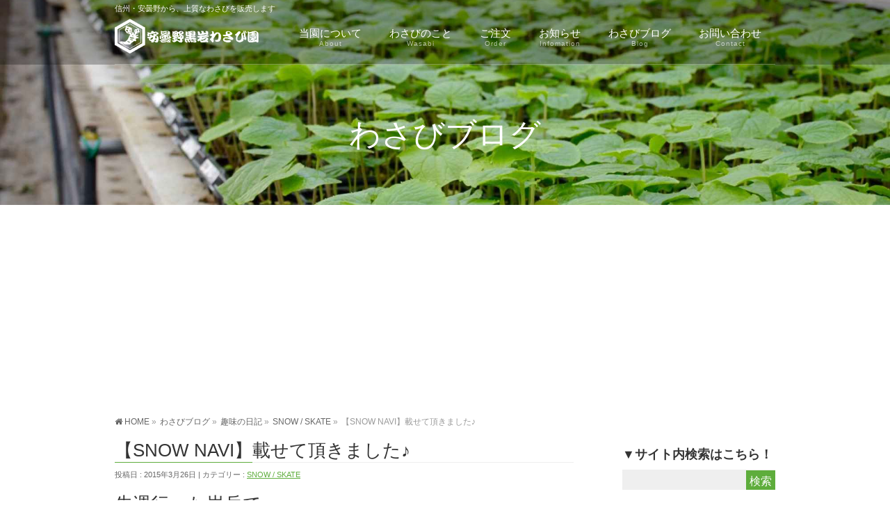

--- FILE ---
content_type: text/html; charset=utf-8
request_url: https://accounts.google.com/o/oauth2/postmessageRelay?parent=https%3A%2F%2Fazuminowasabi.com&jsh=m%3B%2F_%2Fscs%2Fabc-static%2F_%2Fjs%2Fk%3Dgapi.lb.en.2kN9-TZiXrM.O%2Fd%3D1%2Frs%3DAHpOoo_B4hu0FeWRuWHfxnZ3V0WubwN7Qw%2Fm%3D__features__
body_size: 160
content:
<!DOCTYPE html><html><head><title></title><meta http-equiv="content-type" content="text/html; charset=utf-8"><meta http-equiv="X-UA-Compatible" content="IE=edge"><meta name="viewport" content="width=device-width, initial-scale=1, minimum-scale=1, maximum-scale=1, user-scalable=0"><script src='https://ssl.gstatic.com/accounts/o/2580342461-postmessagerelay.js' nonce="ouigYH9rphP_P4hYMmCqZA"></script></head><body><script type="text/javascript" src="https://apis.google.com/js/rpc:shindig_random.js?onload=init" nonce="ouigYH9rphP_P4hYMmCqZA"></script></body></html>

--- FILE ---
content_type: text/html; charset=utf-8
request_url: https://www.google.com/recaptcha/api2/aframe
body_size: 267
content:
<!DOCTYPE HTML><html><head><meta http-equiv="content-type" content="text/html; charset=UTF-8"></head><body><script nonce="VOWx3bR4SrSzTcHcgoHl0w">/** Anti-fraud and anti-abuse applications only. See google.com/recaptcha */ try{var clients={'sodar':'https://pagead2.googlesyndication.com/pagead/sodar?'};window.addEventListener("message",function(a){try{if(a.source===window.parent){var b=JSON.parse(a.data);var c=clients[b['id']];if(c){var d=document.createElement('img');d.src=c+b['params']+'&rc='+(localStorage.getItem("rc::a")?sessionStorage.getItem("rc::b"):"");window.document.body.appendChild(d);sessionStorage.setItem("rc::e",parseInt(sessionStorage.getItem("rc::e")||0)+1);localStorage.setItem("rc::h",'1768750187427');}}}catch(b){}});window.parent.postMessage("_grecaptcha_ready", "*");}catch(b){}</script></body></html>

--- FILE ---
content_type: text/plain
request_url: https://www.google-analytics.com/j/collect?v=1&_v=j102&a=1114513460&t=pageview&_s=1&dl=https%3A%2F%2Fazuminowasabi.com%2Fhobby%2Fsnow%2F20150326navi%2F&ul=en-us%40posix&dt=%E3%80%90SNOW%20NAVI%E3%80%91%E8%BC%89%E3%81%9B%E3%81%A6%E9%A0%82%E3%81%8D%E3%81%BE%E3%81%97%E3%81%9F%E2%99%AA%20-%20%E3%82%8F%E3%81%95%E3%81%B3%E3%83%96%E3%83%AD%E3%82%B0&sr=1280x720&vp=1280x720&_utma=43016309.1160292284.1768750184.1768750185.1768750185.1&_utmz=43016309.1768750185.1.1.utmcsr%3D(direct)%7Cutmccn%3D(direct)%7Cutmcmd%3D(none)&_utmht=1768750184915&_u=YADCAUABAAAAACAAI~&jid=130616581&gjid=302141500&cid=1160292284.1768750184&tid=UA-46778211-1&_gid=576711400.1768750185&_r=1&_slc=1&z=1347412953
body_size: -451
content:
2,cG-FM1315NVB3

--- FILE ---
content_type: application/javascript; charset=utf-8;
request_url: https://dalc.valuecommerce.com/app3?p=885267645&_s=https%3A%2F%2Fazuminowasabi.com%2Fhobby%2Fsnow%2F20150326navi%2F&vf=iVBORw0KGgoAAAANSUhEUgAAAAMAAAADCAYAAABWKLW%2FAAAAMElEQVQYV2NkFGP4nxH2h4FhChsD49kq5v%2FH3x5kKFN2ZGDczdX13%2FtcD8NHjVcMAA4JDvx7v6avAAAAAElFTkSuQmCC
body_size: 1317
content:
vc_linkswitch_callback({"t":"696cfc6a","r":"aWz8agAHp3MDlGfECooAHwqKBtSg3g","ub":"aWz8aQACzXoDlGfECooFuwqKBtgW9w%3D%3D","vcid":"nNzYe1kv1gpVV889n5Cz_naKyiTp0m2Z6SgzKZvqnQQLftv6goe6LTrfTGoNmGsKE3vjRmkmIwo","vcpub":"0.501619","tabelog.com":{"a":"2797472","m":"3366797","g":"8c5cdc158a"},"lohaco.yahoo.co.jp":{"a":"2686782","m":"2994932","g":"f68eef648a"},"l":4,"7netshopping.jp":{"a":"2602201","m":"2993472","g":"45f07cbd8a"},"paypaymall.yahoo.co.jp":{"a":"2821580","m":"2201292","g":"89337b958a","kaa":"2826625"},"p":885267645,"s":3298266,"mini-shopping.yahoo.co.jp":{"a":"2821580","m":"2201292","g":"89337b958a","kaa":"2826625"},"shopping.geocities.jp":{"a":"2821580","m":"2201292","g":"89337b958a","kaa":"2826625"},"kap":886740994,"shopping.yahoo.co.jp":{"a":"2821580","m":"2201292","g":"89337b958a","kaa":"2826625"},"lohaco.jp":{"a":"2686782","m":"2994932","g":"f68eef648a"},"7net.omni7.jp":{"a":"2602201","m":"2993472","g":"45f07cbd8a"},"www.amazon.co.jp":{"a":"2614000","m":"2366370","g":"8db3a2e6aa","sp":"tag%3Dvc-22%26linkCode%3Dure"},"approach.yahoo.co.jp":{"a":"2821580","m":"2201292","g":"89337b958a","kaa":"2826625"},"www.omni7.jp":{"a":"2602201","m":"2993472","g":"45f07cbd8a"},"paypaystep.yahoo.co.jp":{"a":"2821580","m":"2201292","g":"89337b958a","kaa":"2826625"}})